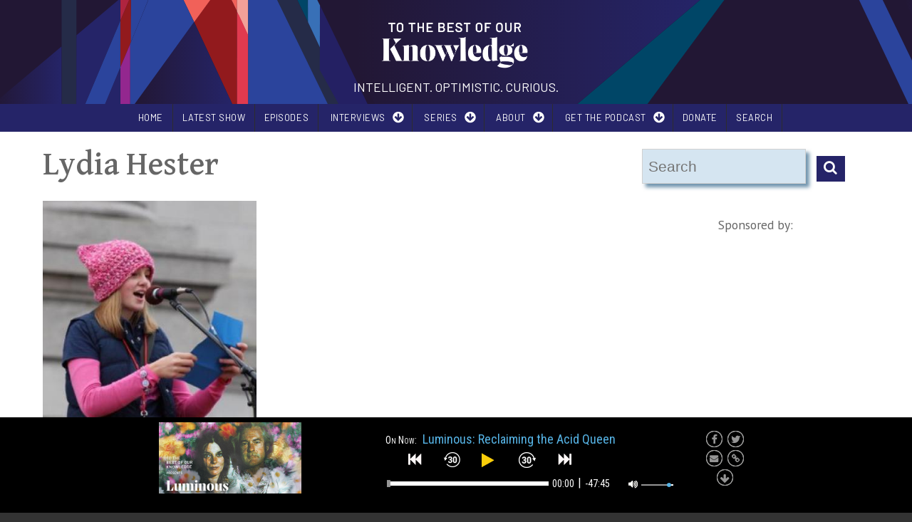

--- FILE ---
content_type: text/html; charset=UTF-8
request_url: https://www.ttbook.org/sites/default/themes/gratis_ttbook/js/podparser.php?callback=jQuery112406938590216613987_1769448948052&Podurl=https://www.ttbook.org/podcast/shows/rss.xml&_=1769448948053
body_size: 660
content:
jQuery112406938590216613987_1769448948052([{"title":"Luminous: Reclaiming the Acid Queen","mp3":"https:\/\/dts.podtrac.com\/redirect.mp3\/wpr-podcast.streamguys1.com\/tbk\/tbk251108p.mp3","download":"https:\/\/dts.podtrac.com\/redirect.mp3\/wpr-podcast.streamguys1.com\/tbk\/tbk251108p.mp3","poster":"https:\/\/wpr-public.s3.amazonaws.com\/ttbook\/images\/16x9-Luminous-Susannah-Calahan-3.png","artist":"webmaster@wpr.org (Wisconsin Public Radio)","pubDate":null,"timestamp":false},{"title":"Farewell from TTBOOK","mp3":"https:\/\/dts.podtrac.com\/redirect.mp3\/wpr-podcast.streamguys1.com\/tbk\/tbk250927a.mp3","download":"https:\/\/dts.podtrac.com\/redirect.mp3\/wpr-podcast.streamguys1.com\/tbk\/tbk250927a.mp3","poster":"https:\/\/wpr-public.s3.amazonaws.com\/ttbook\/images\/TTBOOK_Final_Show_Image.png","artist":"webmaster@wpr.org (Wisconsin Public Radio)","pubDate":null,"timestamp":false},{"title":"Giving Up","mp3":"https:\/\/dts.podtrac.com\/redirect.mp3\/wpr-podcast.streamguys1.com\/tbk\/tbk250913a.mp3","download":"https:\/\/dts.podtrac.com\/redirect.mp3\/wpr-podcast.streamguys1.com\/tbk\/tbk250913a.mp3","poster":"https:\/\/wpr-public.s3.amazonaws.com\/ttbook\/images\/16x9-givingup_show_v2.png","artist":"webmaster@wpr.org (Wisconsin Public Radio)","pubDate":null,"timestamp":false},{"title":"Does AI dream?","mp3":"https:\/\/dts.podtrac.com\/redirect.mp3\/wpr-podcast.streamguys1.com\/tbk\/tbk250913b.mp3","download":"https:\/\/dts.podtrac.com\/redirect.mp3\/wpr-podcast.streamguys1.com\/tbk\/tbk250913b.mp3","poster":"https:\/\/wpr-public.s3.amazonaws.com\/ttbook\/images\/16x9-AI_show_FINAL.png","artist":"webmaster@wpr.org (Wisconsin Public Radio)","pubDate":null,"timestamp":false},{"title":"Deep Time: Reclaim the Night","mp3":"https:\/\/dts.podtrac.com\/redirect.mp3\/wpr-podcast.streamguys1.com\/tbk\/tbk250906a.mp3","download":"https:\/\/dts.podtrac.com\/redirect.mp3\/wpr-podcast.streamguys1.com\/tbk\/tbk250906a.mp3","poster":"https:\/\/wpr-public.s3.amazonaws.com\/ttbook\/images\/TTBOOK_Podcast_deeptime_16x9-reclaim-the-night-2.png","artist":"webmaster@wpr.org (Wisconsin Public Radio)","pubDate":null,"timestamp":false},{"title":"Reframing the Portrait","mp3":"https:\/\/dts.podtrac.com\/redirect.mp3\/wpr-podcast.streamguys1.com\/tbk\/tbk250906b.mp3","download":"https:\/\/dts.podtrac.com\/redirect.mp3\/wpr-podcast.streamguys1.com\/tbk\/tbk250906b.mp3","poster":"https:\/\/wpr-public.s3.amazonaws.com\/ttbook\/images\/markonfire_a_portrait_of_a_woman_with_one_side_of_the_portrait_dd370af4-75cd-4aef-a756-f27b6d9e332b.png","artist":"webmaster@wpr.org (Wisconsin Public Radio)","pubDate":null,"timestamp":false},{"title":"Island of Knowledge: Human Flourishing","mp3":"https:\/\/dts.podtrac.com\/redirect.mp3\/wpr-podcast.streamguys1.com\/tbk\/tbk250830a.mp3","download":"https:\/\/dts.podtrac.com\/redirect.mp3\/wpr-podcast.streamguys1.com\/tbk\/tbk250830a.mp3","poster":"https:\/\/wpr-public.s3.amazonaws.com\/ttbook\/images\/iok-2-show-image-4.png","artist":"webmaster@wpr.org (Wisconsin Public Radio)","pubDate":null,"timestamp":false},{"title":"Plant Intelligence","mp3":"https:\/\/dts.podtrac.com\/redirect.mp3\/wpr-podcast.streamguys1.com\/tbk\/tbk250823b.mp3","download":"https:\/\/dts.podtrac.com\/redirect.mp3\/wpr-podcast.streamguys1.com\/tbk\/tbk250823b.mp3","poster":"https:\/\/wpr-public.s3.amazonaws.com\/ttbook\/images\/Firefly_a_brain_shaped_leaf_8244-2.jpg","artist":"webmaster@wpr.org (Wisconsin Public Radio)","pubDate":null,"timestamp":false},{"title":"The Sum of Our Data","mp3":"https:\/\/dts.podtrac.com\/redirect.mp3\/wpr-podcast.streamguys1.com\/tbk\/tbk250823a.mp3","download":"https:\/\/dts.podtrac.com\/redirect.mp3\/wpr-podcast.streamguys1.com\/tbk\/tbk250823a.mp3","poster":"https:\/\/wpr-public.s3.amazonaws.com\/ttbook\/images\/16x9-Data-Show-Image.png","artist":"webmaster@wpr.org (Wisconsin Public Radio)","pubDate":null,"timestamp":false},{"title":"To All The Dogs We&#039;ve Loved","mp3":"https:\/\/dts.podtrac.com\/redirect.mp3\/wpr-podcast.streamguys1.com\/tbk\/tbk250816a.mp3","download":"https:\/\/dts.podtrac.com\/redirect.mp3\/wpr-podcast.streamguys1.com\/tbk\/tbk250816a.mp3","poster":"https:\/\/wpr-public.s3.amazonaws.com\/ttbook\/images\/dog-header.png","artist":"webmaster@wpr.org (Wisconsin Public Radio)","pubDate":null,"timestamp":false},{"title":"Whose Land Is It?","mp3":"https:\/\/dts.podtrac.com\/redirect.mp3\/wpr-podcast.streamguys1.com\/tbk\/tbk250816b.mp3","download":"https:\/\/dts.podtrac.com\/redirect.mp3\/wpr-podcast.streamguys1.com\/tbk\/tbk250816b.mp3","poster":"https:\/\/wpr-public.s3.amazonaws.com\/ttbook\/images\/eric-chen-u5MyPfbvKww-unsplash.jpg","artist":"webmaster@wpr.org (Wisconsin Public Radio)","pubDate":null,"timestamp":false},{"title":"Shapeshifting","mp3":"https:\/\/dts.podtrac.com\/redirect.mp3\/wpr-podcast.streamguys1.com\/tbk\/tbk250809b.mp3","download":"https:\/\/dts.podtrac.com\/redirect.mp3\/wpr-podcast.streamguys1.com\/tbk\/tbk250809b.mp3","poster":"https:\/\/wpr-public.s3.amazonaws.com\/ttbook\/images\/diana-parkhouse-5RY9GtjPXZM-unsplash-Edit.jpg","artist":"webmaster@wpr.org (Wisconsin Public Radio)","pubDate":null,"timestamp":false},{"title":"In Search of 'Real' Food","mp3":"https:\/\/dts.podtrac.com\/redirect.mp3\/wpr-podcast.streamguys1.com\/tbk\/tbk250809a.mp3","download":"https:\/\/dts.podtrac.com\/redirect.mp3\/wpr-podcast.streamguys1.com\/tbk\/tbk250809a.mp3","poster":"https:\/\/wpr-public.s3.amazonaws.com\/ttbook\/images\/etty-fidele-407371-unsplash.jpg","artist":"webmaster@wpr.org (Wisconsin Public Radio)","pubDate":null,"timestamp":false},{"title":"Luminous: Thomas Metzinger on why we need a \u201cculture of consciousness\u201d","mp3":"https:\/\/dts.podtrac.com\/redirect.mp3\/wpr-podcast.streamguys1.com\/tbk\/tbk250726p.mp3","download":"https:\/\/dts.podtrac.com\/redirect.mp3\/wpr-podcast.streamguys1.com\/tbk\/tbk250726p.mp3","poster":"https:\/\/wpr-public.s3.amazonaws.com\/ttbook\/images\/16x9-luminous-thomas-metzinger-2.png","artist":"webmaster@wpr.org (Wisconsin Public Radio)","pubDate":null,"timestamp":false}]);

--- FILE ---
content_type: text/html; charset=utf-8
request_url: https://www.google.com/recaptcha/api2/aframe
body_size: 269
content:
<!DOCTYPE HTML><html><head><meta http-equiv="content-type" content="text/html; charset=UTF-8"></head><body><script nonce="HYTY5X7KHx07StG7JH0Z7A">/** Anti-fraud and anti-abuse applications only. See google.com/recaptcha */ try{var clients={'sodar':'https://pagead2.googlesyndication.com/pagead/sodar?'};window.addEventListener("message",function(a){try{if(a.source===window.parent){var b=JSON.parse(a.data);var c=clients[b['id']];if(c){var d=document.createElement('img');d.src=c+b['params']+'&rc='+(localStorage.getItem("rc::a")?sessionStorage.getItem("rc::b"):"");window.document.body.appendChild(d);sessionStorage.setItem("rc::e",parseInt(sessionStorage.getItem("rc::e")||0)+1);localStorage.setItem("rc::h",'1769448951326');}}}catch(b){}});window.parent.postMessage("_grecaptcha_ready", "*");}catch(b){}</script></body></html>